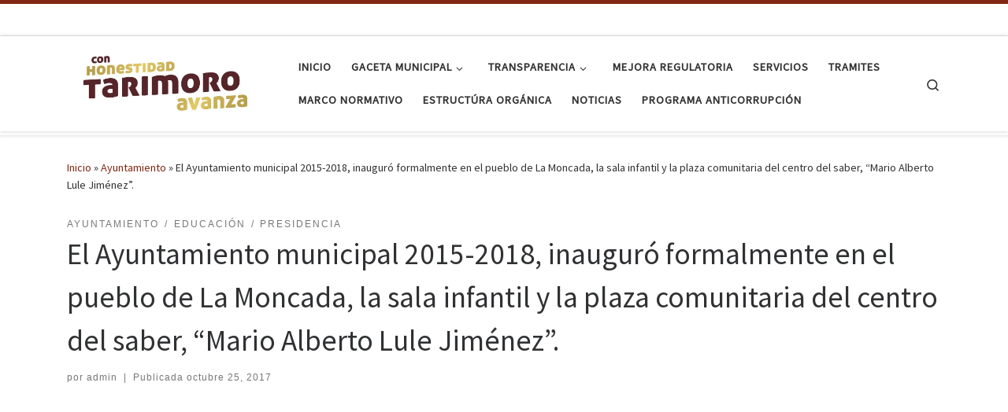

--- FILE ---
content_type: text/html; charset=UTF-8
request_url: https://www.tarimoro.gob.mx/el-ayuntamiento-municipal-2015-2018-inauguro-formalmente-en-el-pueblo-de-la-moncada-la-sala-infantil-y-la-plaza-comunitaria-del-centro-del-saber-mario-alberto-lule-jimenez/
body_size: 82687
content:
<!DOCTYPE html>
<!--[if IE 7]>
<html class="ie ie7" lang="es">
<![endif]-->
<!--[if IE 8]>
<html class="ie ie8" lang="es">
<![endif]-->
<!--[if !(IE 7) | !(IE 8)  ]><!-->
<html lang="es" class="no-js">
<!--<![endif]-->
  <head>
  <meta charset="UTF-8" />
  <meta http-equiv="X-UA-Compatible" content="IE=EDGE" />
  <meta name="viewport" content="width=device-width, initial-scale=1.0" />
  <link rel="profile"  href="https://gmpg.org/xfn/11" />
  <link rel="pingback" href="https://www.tarimoro.gob.mx/xmlrpc.php" />
<script>(function(html){html.className = html.className.replace(/\bno-js\b/,'js')})(document.documentElement);</script>
<title>El Ayuntamiento municipal 2015-2018, inauguró formalmente en el pueblo de La Moncada, la sala infantil y la plaza comunitaria del centro del saber, “Mario Alberto Lule Jiménez”.</title>
<meta name='robots' content='max-image-preview:large' />
	<style>img:is([sizes="auto" i], [sizes^="auto," i]) { contain-intrinsic-size: 3000px 1500px }</style>
	<link rel="alternate" type="application/rss+xml" title=" &raquo; Feed" href="https://www.tarimoro.gob.mx/feed/" />
<link rel="alternate" type="application/rss+xml" title=" &raquo; Feed de los comentarios" href="https://www.tarimoro.gob.mx/comments/feed/" />
<link rel="alternate" type="application/rss+xml" title=" &raquo; Comentario El Ayuntamiento municipal 2015-2018, inauguró formalmente en el pueblo de La Moncada, la sala infantil y la plaza comunitaria del centro del saber, “Mario Alberto Lule Jiménez”. del feed" href="https://www.tarimoro.gob.mx/el-ayuntamiento-municipal-2015-2018-inauguro-formalmente-en-el-pueblo-de-la-moncada-la-sala-infantil-y-la-plaza-comunitaria-del-centro-del-saber-mario-alberto-lule-jimenez/feed/" />
<script>
window._wpemojiSettings = {"baseUrl":"https:\/\/s.w.org\/images\/core\/emoji\/16.0.1\/72x72\/","ext":".png","svgUrl":"https:\/\/s.w.org\/images\/core\/emoji\/16.0.1\/svg\/","svgExt":".svg","source":{"wpemoji":"https:\/\/www.tarimoro.gob.mx\/wp-includes\/js\/wp-emoji.js?ver=6.8.3","twemoji":"https:\/\/www.tarimoro.gob.mx\/wp-includes\/js\/twemoji.js?ver=6.8.3"}};
/**
 * @output wp-includes/js/wp-emoji-loader.js
 */

/**
 * Emoji Settings as exported in PHP via _print_emoji_detection_script().
 * @typedef WPEmojiSettings
 * @type {object}
 * @property {?object} source
 * @property {?string} source.concatemoji
 * @property {?string} source.twemoji
 * @property {?string} source.wpemoji
 * @property {?boolean} DOMReady
 * @property {?Function} readyCallback
 */

/**
 * Support tests.
 * @typedef SupportTests
 * @type {object}
 * @property {?boolean} flag
 * @property {?boolean} emoji
 */

/**
 * IIFE to detect emoji support and load Twemoji if needed.
 *
 * @param {Window} window
 * @param {Document} document
 * @param {WPEmojiSettings} settings
 */
( function wpEmojiLoader( window, document, settings ) {
	if ( typeof Promise === 'undefined' ) {
		return;
	}

	var sessionStorageKey = 'wpEmojiSettingsSupports';
	var tests = [ 'flag', 'emoji' ];

	/**
	 * Checks whether the browser supports offloading to a Worker.
	 *
	 * @since 6.3.0
	 *
	 * @private
	 *
	 * @returns {boolean}
	 */
	function supportsWorkerOffloading() {
		return (
			typeof Worker !== 'undefined' &&
			typeof OffscreenCanvas !== 'undefined' &&
			typeof URL !== 'undefined' &&
			URL.createObjectURL &&
			typeof Blob !== 'undefined'
		);
	}

	/**
	 * @typedef SessionSupportTests
	 * @type {object}
	 * @property {number} timestamp
	 * @property {SupportTests} supportTests
	 */

	/**
	 * Get support tests from session.
	 *
	 * @since 6.3.0
	 *
	 * @private
	 *
	 * @returns {?SupportTests} Support tests, or null if not set or older than 1 week.
	 */
	function getSessionSupportTests() {
		try {
			/** @type {SessionSupportTests} */
			var item = JSON.parse(
				sessionStorage.getItem( sessionStorageKey )
			);
			if (
				typeof item === 'object' &&
				typeof item.timestamp === 'number' &&
				new Date().valueOf() < item.timestamp + 604800 && // Note: Number is a week in seconds.
				typeof item.supportTests === 'object'
			) {
				return item.supportTests;
			}
		} catch ( e ) {}
		return null;
	}

	/**
	 * Persist the supports in session storage.
	 *
	 * @since 6.3.0
	 *
	 * @private
	 *
	 * @param {SupportTests} supportTests Support tests.
	 */
	function setSessionSupportTests( supportTests ) {
		try {
			/** @type {SessionSupportTests} */
			var item = {
				supportTests: supportTests,
				timestamp: new Date().valueOf()
			};

			sessionStorage.setItem(
				sessionStorageKey,
				JSON.stringify( item )
			);
		} catch ( e ) {}
	}

	/**
	 * Checks if two sets of Emoji characters render the same visually.
	 *
	 * This is used to determine if the browser is rendering an emoji with multiple data points
	 * correctly. set1 is the emoji in the correct form, using a zero-width joiner. set2 is the emoji
	 * in the incorrect form, using a zero-width space. If the two sets render the same, then the browser
	 * does not support the emoji correctly.
	 *
	 * This function may be serialized to run in a Worker. Therefore, it cannot refer to variables from the containing
	 * scope. Everything must be passed by parameters.
	 *
	 * @since 4.9.0
	 *
	 * @private
	 *
	 * @param {CanvasRenderingContext2D} context 2D Context.
	 * @param {string} set1 Set of Emoji to test.
	 * @param {string} set2 Set of Emoji to test.
	 *
	 * @return {boolean} True if the two sets render the same.
	 */
	function emojiSetsRenderIdentically( context, set1, set2 ) {
		// Cleanup from previous test.
		context.clearRect( 0, 0, context.canvas.width, context.canvas.height );
		context.fillText( set1, 0, 0 );
		var rendered1 = new Uint32Array(
			context.getImageData(
				0,
				0,
				context.canvas.width,
				context.canvas.height
			).data
		);

		// Cleanup from previous test.
		context.clearRect( 0, 0, context.canvas.width, context.canvas.height );
		context.fillText( set2, 0, 0 );
		var rendered2 = new Uint32Array(
			context.getImageData(
				0,
				0,
				context.canvas.width,
				context.canvas.height
			).data
		);

		return rendered1.every( function ( rendered2Data, index ) {
			return rendered2Data === rendered2[ index ];
		} );
	}

	/**
	 * Checks if the center point of a single emoji is empty.
	 *
	 * This is used to determine if the browser is rendering an emoji with a single data point
	 * correctly. The center point of an incorrectly rendered emoji will be empty. A correctly
	 * rendered emoji will have a non-zero value at the center point.
	 *
	 * This function may be serialized to run in a Worker. Therefore, it cannot refer to variables from the containing
	 * scope. Everything must be passed by parameters.
	 *
	 * @since 6.8.2
	 *
	 * @private
	 *
	 * @param {CanvasRenderingContext2D} context 2D Context.
	 * @param {string} emoji Emoji to test.
	 *
	 * @return {boolean} True if the center point is empty.
	 */
	function emojiRendersEmptyCenterPoint( context, emoji ) {
		// Cleanup from previous test.
		context.clearRect( 0, 0, context.canvas.width, context.canvas.height );
		context.fillText( emoji, 0, 0 );

		// Test if the center point (16, 16) is empty (0,0,0,0).
		var centerPoint = context.getImageData(16, 16, 1, 1);
		for ( var i = 0; i < centerPoint.data.length; i++ ) {
			if ( centerPoint.data[ i ] !== 0 ) {
				// Stop checking the moment it's known not to be empty.
				return false;
			}
		}

		return true;
	}

	/**
	 * Determines if the browser properly renders Emoji that Twemoji can supplement.
	 *
	 * This function may be serialized to run in a Worker. Therefore, it cannot refer to variables from the containing
	 * scope. Everything must be passed by parameters.
	 *
	 * @since 4.2.0
	 *
	 * @private
	 *
	 * @param {CanvasRenderingContext2D} context 2D Context.
	 * @param {string} type Whether to test for support of "flag" or "emoji".
	 * @param {Function} emojiSetsRenderIdentically Reference to emojiSetsRenderIdentically function, needed due to minification.
	 * @param {Function} emojiRendersEmptyCenterPoint Reference to emojiRendersEmptyCenterPoint function, needed due to minification.
	 *
	 * @return {boolean} True if the browser can render emoji, false if it cannot.
	 */
	function browserSupportsEmoji( context, type, emojiSetsRenderIdentically, emojiRendersEmptyCenterPoint ) {
		var isIdentical;

		switch ( type ) {
			case 'flag':
				/*
				 * Test for Transgender flag compatibility. Added in Unicode 13.
				 *
				 * To test for support, we try to render it, and compare the rendering to how it would look if
				 * the browser doesn't render it correctly (white flag emoji + transgender symbol).
				 */
				isIdentical = emojiSetsRenderIdentically(
					context,
					'\uD83C\uDFF3\uFE0F\u200D\u26A7\uFE0F', // as a zero-width joiner sequence
					'\uD83C\uDFF3\uFE0F\u200B\u26A7\uFE0F' // separated by a zero-width space
				);

				if ( isIdentical ) {
					return false;
				}

				/*
				 * Test for Sark flag compatibility. This is the least supported of the letter locale flags,
				 * so gives us an easy test for full support.
				 *
				 * To test for support, we try to render it, and compare the rendering to how it would look if
				 * the browser doesn't render it correctly ([C] + [Q]).
				 */
				isIdentical = emojiSetsRenderIdentically(
					context,
					'\uD83C\uDDE8\uD83C\uDDF6', // as the sequence of two code points
					'\uD83C\uDDE8\u200B\uD83C\uDDF6' // as the two code points separated by a zero-width space
				);

				if ( isIdentical ) {
					return false;
				}

				/*
				 * Test for English flag compatibility. England is a country in the United Kingdom, it
				 * does not have a two letter locale code but rather a five letter sub-division code.
				 *
				 * To test for support, we try to render it, and compare the rendering to how it would look if
				 * the browser doesn't render it correctly (black flag emoji + [G] + [B] + [E] + [N] + [G]).
				 */
				isIdentical = emojiSetsRenderIdentically(
					context,
					// as the flag sequence
					'\uD83C\uDFF4\uDB40\uDC67\uDB40\uDC62\uDB40\uDC65\uDB40\uDC6E\uDB40\uDC67\uDB40\uDC7F',
					// with each code point separated by a zero-width space
					'\uD83C\uDFF4\u200B\uDB40\uDC67\u200B\uDB40\uDC62\u200B\uDB40\uDC65\u200B\uDB40\uDC6E\u200B\uDB40\uDC67\u200B\uDB40\uDC7F'
				);

				return ! isIdentical;
			case 'emoji':
				/*
				 * Does Emoji 16.0 cause the browser to go splat?
				 *
				 * To test for Emoji 16.0 support, try to render a new emoji: Splatter.
				 *
				 * The splatter emoji is a single code point emoji. Testing for browser support
				 * required testing the center point of the emoji to see if it is empty.
				 *
				 * 0xD83E 0xDEDF (\uD83E\uDEDF) == 🫟 Splatter.
				 *
				 * When updating this test, please ensure that the emoji is either a single code point
				 * or switch to using the emojiSetsRenderIdentically function and testing with a zero-width
				 * joiner vs a zero-width space.
				 */
				var notSupported = emojiRendersEmptyCenterPoint( context, '\uD83E\uDEDF' );
				return ! notSupported;
		}

		return false;
	}

	/**
	 * Checks emoji support tests.
	 *
	 * This function may be serialized to run in a Worker. Therefore, it cannot refer to variables from the containing
	 * scope. Everything must be passed by parameters.
	 *
	 * @since 6.3.0
	 *
	 * @private
	 *
	 * @param {string[]} tests Tests.
	 * @param {Function} browserSupportsEmoji Reference to browserSupportsEmoji function, needed due to minification.
	 * @param {Function} emojiSetsRenderIdentically Reference to emojiSetsRenderIdentically function, needed due to minification.
	 * @param {Function} emojiRendersEmptyCenterPoint Reference to emojiRendersEmptyCenterPoint function, needed due to minification.
	 *
	 * @return {SupportTests} Support tests.
	 */
	function testEmojiSupports( tests, browserSupportsEmoji, emojiSetsRenderIdentically, emojiRendersEmptyCenterPoint ) {
		var canvas;
		if (
			typeof WorkerGlobalScope !== 'undefined' &&
			self instanceof WorkerGlobalScope
		) {
			canvas = new OffscreenCanvas( 300, 150 ); // Dimensions are default for HTMLCanvasElement.
		} else {
			canvas = document.createElement( 'canvas' );
		}

		var context = canvas.getContext( '2d', { willReadFrequently: true } );

		/*
		 * Chrome on OS X added native emoji rendering in M41. Unfortunately,
		 * it doesn't work when the font is bolder than 500 weight. So, we
		 * check for bold rendering support to avoid invisible emoji in Chrome.
		 */
		context.textBaseline = 'top';
		context.font = '600 32px Arial';

		var supports = {};
		tests.forEach( function ( test ) {
			supports[ test ] = browserSupportsEmoji( context, test, emojiSetsRenderIdentically, emojiRendersEmptyCenterPoint );
		} );
		return supports;
	}

	/**
	 * Adds a script to the head of the document.
	 *
	 * @ignore
	 *
	 * @since 4.2.0
	 *
	 * @param {string} src The url where the script is located.
	 *
	 * @return {void}
	 */
	function addScript( src ) {
		var script = document.createElement( 'script' );
		script.src = src;
		script.defer = true;
		document.head.appendChild( script );
	}

	settings.supports = {
		everything: true,
		everythingExceptFlag: true
	};

	// Create a promise for DOMContentLoaded since the worker logic may finish after the event has fired.
	var domReadyPromise = new Promise( function ( resolve ) {
		document.addEventListener( 'DOMContentLoaded', resolve, {
			once: true
		} );
	} );

	// Obtain the emoji support from the browser, asynchronously when possible.
	new Promise( function ( resolve ) {
		var supportTests = getSessionSupportTests();
		if ( supportTests ) {
			resolve( supportTests );
			return;
		}

		if ( supportsWorkerOffloading() ) {
			try {
				// Note that the functions are being passed as arguments due to minification.
				var workerScript =
					'postMessage(' +
					testEmojiSupports.toString() +
					'(' +
					[
						JSON.stringify( tests ),
						browserSupportsEmoji.toString(),
						emojiSetsRenderIdentically.toString(),
						emojiRendersEmptyCenterPoint.toString()
					].join( ',' ) +
					'));';
				var blob = new Blob( [ workerScript ], {
					type: 'text/javascript'
				} );
				var worker = new Worker( URL.createObjectURL( blob ), { name: 'wpTestEmojiSupports' } );
				worker.onmessage = function ( event ) {
					supportTests = event.data;
					setSessionSupportTests( supportTests );
					worker.terminate();
					resolve( supportTests );
				};
				return;
			} catch ( e ) {}
		}

		supportTests = testEmojiSupports( tests, browserSupportsEmoji, emojiSetsRenderIdentically, emojiRendersEmptyCenterPoint );
		setSessionSupportTests( supportTests );
		resolve( supportTests );
	} )
		// Once the browser emoji support has been obtained from the session, finalize the settings.
		.then( function ( supportTests ) {
			/*
			 * Tests the browser support for flag emojis and other emojis, and adjusts the
			 * support settings accordingly.
			 */
			for ( var test in supportTests ) {
				settings.supports[ test ] = supportTests[ test ];

				settings.supports.everything =
					settings.supports.everything && settings.supports[ test ];

				if ( 'flag' !== test ) {
					settings.supports.everythingExceptFlag =
						settings.supports.everythingExceptFlag &&
						settings.supports[ test ];
				}
			}

			settings.supports.everythingExceptFlag =
				settings.supports.everythingExceptFlag &&
				! settings.supports.flag;

			// Sets DOMReady to false and assigns a ready function to settings.
			settings.DOMReady = false;
			settings.readyCallback = function () {
				settings.DOMReady = true;
			};
		} )
		.then( function () {
			return domReadyPromise;
		} )
		.then( function () {
			// When the browser can not render everything we need to load a polyfill.
			if ( ! settings.supports.everything ) {
				settings.readyCallback();

				var src = settings.source || {};

				if ( src.concatemoji ) {
					addScript( src.concatemoji );
				} else if ( src.wpemoji && src.twemoji ) {
					addScript( src.twemoji );
					addScript( src.wpemoji );
				}
			}
		} );
} )( window, document, window._wpemojiSettings );
</script>
<style id='wp-emoji-styles-inline-css'>

	img.wp-smiley, img.emoji {
		display: inline !important;
		border: none !important;
		box-shadow: none !important;
		height: 1em !important;
		width: 1em !important;
		margin: 0 0.07em !important;
		vertical-align: -0.1em !important;
		background: none !important;
		padding: 0 !important;
	}
</style>
<link rel='stylesheet' id='wp-block-library-css' href='https://www.tarimoro.gob.mx/wp-includes/css/dist/block-library/style.css?ver=6.8.3' media='all' />
<style id='classic-theme-styles-inline-css'>
/**
 * These rules are needed for backwards compatibility.
 * They should match the button element rules in the base theme.json file.
 */
.wp-block-button__link {
	color: #ffffff;
	background-color: #32373c;
	border-radius: 9999px; /* 100% causes an oval, but any explicit but really high value retains the pill shape. */

	/* This needs a low specificity so it won't override the rules from the button element if defined in theme.json. */
	box-shadow: none;
	text-decoration: none;

	/* The extra 2px are added to size solids the same as the outline versions.*/
	padding: calc(0.667em + 2px) calc(1.333em + 2px);

	font-size: 1.125em;
}

.wp-block-file__button {
	background: #32373c;
	color: #ffffff;
	text-decoration: none;
}

</style>
<style id='global-styles-inline-css'>
:root{--wp--preset--aspect-ratio--square: 1;--wp--preset--aspect-ratio--4-3: 4/3;--wp--preset--aspect-ratio--3-4: 3/4;--wp--preset--aspect-ratio--3-2: 3/2;--wp--preset--aspect-ratio--2-3: 2/3;--wp--preset--aspect-ratio--16-9: 16/9;--wp--preset--aspect-ratio--9-16: 9/16;--wp--preset--color--black: #000000;--wp--preset--color--cyan-bluish-gray: #abb8c3;--wp--preset--color--white: #ffffff;--wp--preset--color--pale-pink: #f78da7;--wp--preset--color--vivid-red: #cf2e2e;--wp--preset--color--luminous-vivid-orange: #ff6900;--wp--preset--color--luminous-vivid-amber: #fcb900;--wp--preset--color--light-green-cyan: #7bdcb5;--wp--preset--color--vivid-green-cyan: #00d084;--wp--preset--color--pale-cyan-blue: #8ed1fc;--wp--preset--color--vivid-cyan-blue: #0693e3;--wp--preset--color--vivid-purple: #9b51e0;--wp--preset--gradient--vivid-cyan-blue-to-vivid-purple: linear-gradient(135deg,rgba(6,147,227,1) 0%,rgb(155,81,224) 100%);--wp--preset--gradient--light-green-cyan-to-vivid-green-cyan: linear-gradient(135deg,rgb(122,220,180) 0%,rgb(0,208,130) 100%);--wp--preset--gradient--luminous-vivid-amber-to-luminous-vivid-orange: linear-gradient(135deg,rgba(252,185,0,1) 0%,rgba(255,105,0,1) 100%);--wp--preset--gradient--luminous-vivid-orange-to-vivid-red: linear-gradient(135deg,rgba(255,105,0,1) 0%,rgb(207,46,46) 100%);--wp--preset--gradient--very-light-gray-to-cyan-bluish-gray: linear-gradient(135deg,rgb(238,238,238) 0%,rgb(169,184,195) 100%);--wp--preset--gradient--cool-to-warm-spectrum: linear-gradient(135deg,rgb(74,234,220) 0%,rgb(151,120,209) 20%,rgb(207,42,186) 40%,rgb(238,44,130) 60%,rgb(251,105,98) 80%,rgb(254,248,76) 100%);--wp--preset--gradient--blush-light-purple: linear-gradient(135deg,rgb(255,206,236) 0%,rgb(152,150,240) 100%);--wp--preset--gradient--blush-bordeaux: linear-gradient(135deg,rgb(254,205,165) 0%,rgb(254,45,45) 50%,rgb(107,0,62) 100%);--wp--preset--gradient--luminous-dusk: linear-gradient(135deg,rgb(255,203,112) 0%,rgb(199,81,192) 50%,rgb(65,88,208) 100%);--wp--preset--gradient--pale-ocean: linear-gradient(135deg,rgb(255,245,203) 0%,rgb(182,227,212) 50%,rgb(51,167,181) 100%);--wp--preset--gradient--electric-grass: linear-gradient(135deg,rgb(202,248,128) 0%,rgb(113,206,126) 100%);--wp--preset--gradient--midnight: linear-gradient(135deg,rgb(2,3,129) 0%,rgb(40,116,252) 100%);--wp--preset--font-size--small: 13px;--wp--preset--font-size--medium: 20px;--wp--preset--font-size--large: 36px;--wp--preset--font-size--x-large: 42px;--wp--preset--spacing--20: 0.44rem;--wp--preset--spacing--30: 0.67rem;--wp--preset--spacing--40: 1rem;--wp--preset--spacing--50: 1.5rem;--wp--preset--spacing--60: 2.25rem;--wp--preset--spacing--70: 3.38rem;--wp--preset--spacing--80: 5.06rem;--wp--preset--shadow--natural: 6px 6px 9px rgba(0, 0, 0, 0.2);--wp--preset--shadow--deep: 12px 12px 50px rgba(0, 0, 0, 0.4);--wp--preset--shadow--sharp: 6px 6px 0px rgba(0, 0, 0, 0.2);--wp--preset--shadow--outlined: 6px 6px 0px -3px rgba(255, 255, 255, 1), 6px 6px rgba(0, 0, 0, 1);--wp--preset--shadow--crisp: 6px 6px 0px rgba(0, 0, 0, 1);}:where(.is-layout-flex){gap: 0.5em;}:where(.is-layout-grid){gap: 0.5em;}body .is-layout-flex{display: flex;}.is-layout-flex{flex-wrap: wrap;align-items: center;}.is-layout-flex > :is(*, div){margin: 0;}body .is-layout-grid{display: grid;}.is-layout-grid > :is(*, div){margin: 0;}:where(.wp-block-columns.is-layout-flex){gap: 2em;}:where(.wp-block-columns.is-layout-grid){gap: 2em;}:where(.wp-block-post-template.is-layout-flex){gap: 1.25em;}:where(.wp-block-post-template.is-layout-grid){gap: 1.25em;}.has-black-color{color: var(--wp--preset--color--black) !important;}.has-cyan-bluish-gray-color{color: var(--wp--preset--color--cyan-bluish-gray) !important;}.has-white-color{color: var(--wp--preset--color--white) !important;}.has-pale-pink-color{color: var(--wp--preset--color--pale-pink) !important;}.has-vivid-red-color{color: var(--wp--preset--color--vivid-red) !important;}.has-luminous-vivid-orange-color{color: var(--wp--preset--color--luminous-vivid-orange) !important;}.has-luminous-vivid-amber-color{color: var(--wp--preset--color--luminous-vivid-amber) !important;}.has-light-green-cyan-color{color: var(--wp--preset--color--light-green-cyan) !important;}.has-vivid-green-cyan-color{color: var(--wp--preset--color--vivid-green-cyan) !important;}.has-pale-cyan-blue-color{color: var(--wp--preset--color--pale-cyan-blue) !important;}.has-vivid-cyan-blue-color{color: var(--wp--preset--color--vivid-cyan-blue) !important;}.has-vivid-purple-color{color: var(--wp--preset--color--vivid-purple) !important;}.has-black-background-color{background-color: var(--wp--preset--color--black) !important;}.has-cyan-bluish-gray-background-color{background-color: var(--wp--preset--color--cyan-bluish-gray) !important;}.has-white-background-color{background-color: var(--wp--preset--color--white) !important;}.has-pale-pink-background-color{background-color: var(--wp--preset--color--pale-pink) !important;}.has-vivid-red-background-color{background-color: var(--wp--preset--color--vivid-red) !important;}.has-luminous-vivid-orange-background-color{background-color: var(--wp--preset--color--luminous-vivid-orange) !important;}.has-luminous-vivid-amber-background-color{background-color: var(--wp--preset--color--luminous-vivid-amber) !important;}.has-light-green-cyan-background-color{background-color: var(--wp--preset--color--light-green-cyan) !important;}.has-vivid-green-cyan-background-color{background-color: var(--wp--preset--color--vivid-green-cyan) !important;}.has-pale-cyan-blue-background-color{background-color: var(--wp--preset--color--pale-cyan-blue) !important;}.has-vivid-cyan-blue-background-color{background-color: var(--wp--preset--color--vivid-cyan-blue) !important;}.has-vivid-purple-background-color{background-color: var(--wp--preset--color--vivid-purple) !important;}.has-black-border-color{border-color: var(--wp--preset--color--black) !important;}.has-cyan-bluish-gray-border-color{border-color: var(--wp--preset--color--cyan-bluish-gray) !important;}.has-white-border-color{border-color: var(--wp--preset--color--white) !important;}.has-pale-pink-border-color{border-color: var(--wp--preset--color--pale-pink) !important;}.has-vivid-red-border-color{border-color: var(--wp--preset--color--vivid-red) !important;}.has-luminous-vivid-orange-border-color{border-color: var(--wp--preset--color--luminous-vivid-orange) !important;}.has-luminous-vivid-amber-border-color{border-color: var(--wp--preset--color--luminous-vivid-amber) !important;}.has-light-green-cyan-border-color{border-color: var(--wp--preset--color--light-green-cyan) !important;}.has-vivid-green-cyan-border-color{border-color: var(--wp--preset--color--vivid-green-cyan) !important;}.has-pale-cyan-blue-border-color{border-color: var(--wp--preset--color--pale-cyan-blue) !important;}.has-vivid-cyan-blue-border-color{border-color: var(--wp--preset--color--vivid-cyan-blue) !important;}.has-vivid-purple-border-color{border-color: var(--wp--preset--color--vivid-purple) !important;}.has-vivid-cyan-blue-to-vivid-purple-gradient-background{background: var(--wp--preset--gradient--vivid-cyan-blue-to-vivid-purple) !important;}.has-light-green-cyan-to-vivid-green-cyan-gradient-background{background: var(--wp--preset--gradient--light-green-cyan-to-vivid-green-cyan) !important;}.has-luminous-vivid-amber-to-luminous-vivid-orange-gradient-background{background: var(--wp--preset--gradient--luminous-vivid-amber-to-luminous-vivid-orange) !important;}.has-luminous-vivid-orange-to-vivid-red-gradient-background{background: var(--wp--preset--gradient--luminous-vivid-orange-to-vivid-red) !important;}.has-very-light-gray-to-cyan-bluish-gray-gradient-background{background: var(--wp--preset--gradient--very-light-gray-to-cyan-bluish-gray) !important;}.has-cool-to-warm-spectrum-gradient-background{background: var(--wp--preset--gradient--cool-to-warm-spectrum) !important;}.has-blush-light-purple-gradient-background{background: var(--wp--preset--gradient--blush-light-purple) !important;}.has-blush-bordeaux-gradient-background{background: var(--wp--preset--gradient--blush-bordeaux) !important;}.has-luminous-dusk-gradient-background{background: var(--wp--preset--gradient--luminous-dusk) !important;}.has-pale-ocean-gradient-background{background: var(--wp--preset--gradient--pale-ocean) !important;}.has-electric-grass-gradient-background{background: var(--wp--preset--gradient--electric-grass) !important;}.has-midnight-gradient-background{background: var(--wp--preset--gradient--midnight) !important;}.has-small-font-size{font-size: var(--wp--preset--font-size--small) !important;}.has-medium-font-size{font-size: var(--wp--preset--font-size--medium) !important;}.has-large-font-size{font-size: var(--wp--preset--font-size--large) !important;}.has-x-large-font-size{font-size: var(--wp--preset--font-size--x-large) !important;}
:where(.wp-block-post-template.is-layout-flex){gap: 1.25em;}:where(.wp-block-post-template.is-layout-grid){gap: 1.25em;}
:where(.wp-block-columns.is-layout-flex){gap: 2em;}:where(.wp-block-columns.is-layout-grid){gap: 2em;}
:root :where(.wp-block-pullquote){font-size: 1.5em;line-height: 1.6;}
</style>
<link rel='stylesheet' id='customizr-main-css' href='https://www.tarimoro.gob.mx/wp-content/themes/customizr/assets/front/css/style.min.css?ver=4.4.24' media='all' />
<style id='customizr-main-inline-css'>
::-moz-selection{background-color:#822812}::selection{background-color:#822812}a,.btn-skin:active,.btn-skin:focus,.btn-skin:hover,.btn-skin.inverted,.grid-container__classic .post-type__icon,.post-type__icon:hover .icn-format,.grid-container__classic .post-type__icon:hover .icn-format,[class*='grid-container__'] .entry-title a.czr-title:hover,input[type=checkbox]:checked::before{color:#822812}.czr-css-loader > div ,.btn-skin,.btn-skin:active,.btn-skin:focus,.btn-skin:hover,.btn-skin-h-dark,.btn-skin-h-dark.inverted:active,.btn-skin-h-dark.inverted:focus,.btn-skin-h-dark.inverted:hover{border-color:#822812}.tc-header.border-top{border-top-color:#822812}[class*='grid-container__'] .entry-title a:hover::after,.grid-container__classic .post-type__icon,.btn-skin,.btn-skin.inverted:active,.btn-skin.inverted:focus,.btn-skin.inverted:hover,.btn-skin-h-dark,.btn-skin-h-dark.inverted:active,.btn-skin-h-dark.inverted:focus,.btn-skin-h-dark.inverted:hover,.sidebar .widget-title::after,input[type=radio]:checked::before{background-color:#822812}.btn-skin-light:active,.btn-skin-light:focus,.btn-skin-light:hover,.btn-skin-light.inverted{color:#c53d1b}input:not([type='submit']):not([type='button']):not([type='number']):not([type='checkbox']):not([type='radio']):focus,textarea:focus,.btn-skin-light,.btn-skin-light.inverted,.btn-skin-light:active,.btn-skin-light:focus,.btn-skin-light:hover,.btn-skin-light.inverted:active,.btn-skin-light.inverted:focus,.btn-skin-light.inverted:hover{border-color:#c53d1b}.btn-skin-light,.btn-skin-light.inverted:active,.btn-skin-light.inverted:focus,.btn-skin-light.inverted:hover{background-color:#c53d1b}.btn-skin-lightest:active,.btn-skin-lightest:focus,.btn-skin-lightest:hover,.btn-skin-lightest.inverted{color:#dc441e}.btn-skin-lightest,.btn-skin-lightest.inverted,.btn-skin-lightest:active,.btn-skin-lightest:focus,.btn-skin-lightest:hover,.btn-skin-lightest.inverted:active,.btn-skin-lightest.inverted:focus,.btn-skin-lightest.inverted:hover{border-color:#dc441e}.btn-skin-lightest,.btn-skin-lightest.inverted:active,.btn-skin-lightest.inverted:focus,.btn-skin-lightest.inverted:hover{background-color:#dc441e}.pagination,a:hover,a:focus,a:active,.btn-skin-dark:active,.btn-skin-dark:focus,.btn-skin-dark:hover,.btn-skin-dark.inverted,.btn-skin-dark-oh:active,.btn-skin-dark-oh:focus,.btn-skin-dark-oh:hover,.post-info a:not(.btn):hover,.grid-container__classic .post-type__icon .icn-format,[class*='grid-container__'] .hover .entry-title a,.widget-area a:not(.btn):hover,a.czr-format-link:hover,.format-link.hover a.czr-format-link,button[type=submit]:hover,button[type=submit]:active,button[type=submit]:focus,input[type=submit]:hover,input[type=submit]:active,input[type=submit]:focus,.tabs .nav-link:hover,.tabs .nav-link.active,.tabs .nav-link.active:hover,.tabs .nav-link.active:focus{color:#4c170b}.grid-container__classic.tc-grid-border .grid__item,.btn-skin-dark,.btn-skin-dark.inverted,button[type=submit],input[type=submit],.btn-skin-dark:active,.btn-skin-dark:focus,.btn-skin-dark:hover,.btn-skin-dark.inverted:active,.btn-skin-dark.inverted:focus,.btn-skin-dark.inverted:hover,.btn-skin-h-dark:active,.btn-skin-h-dark:focus,.btn-skin-h-dark:hover,.btn-skin-h-dark.inverted,.btn-skin-h-dark.inverted,.btn-skin-h-dark.inverted,.btn-skin-dark-oh:active,.btn-skin-dark-oh:focus,.btn-skin-dark-oh:hover,.btn-skin-dark-oh.inverted:active,.btn-skin-dark-oh.inverted:focus,.btn-skin-dark-oh.inverted:hover,button[type=submit]:hover,button[type=submit]:active,button[type=submit]:focus,input[type=submit]:hover,input[type=submit]:active,input[type=submit]:focus{border-color:#4c170b}.btn-skin-dark,.btn-skin-dark.inverted:active,.btn-skin-dark.inverted:focus,.btn-skin-dark.inverted:hover,.btn-skin-h-dark:active,.btn-skin-h-dark:focus,.btn-skin-h-dark:hover,.btn-skin-h-dark.inverted,.btn-skin-h-dark.inverted,.btn-skin-h-dark.inverted,.btn-skin-dark-oh.inverted:active,.btn-skin-dark-oh.inverted:focus,.btn-skin-dark-oh.inverted:hover,.grid-container__classic .post-type__icon:hover,button[type=submit],input[type=submit],.czr-link-hover-underline .widgets-list-layout-links a:not(.btn)::before,.czr-link-hover-underline .widget_archive a:not(.btn)::before,.czr-link-hover-underline .widget_nav_menu a:not(.btn)::before,.czr-link-hover-underline .widget_rss ul a:not(.btn)::before,.czr-link-hover-underline .widget_recent_entries a:not(.btn)::before,.czr-link-hover-underline .widget_categories a:not(.btn)::before,.czr-link-hover-underline .widget_meta a:not(.btn)::before,.czr-link-hover-underline .widget_recent_comments a:not(.btn)::before,.czr-link-hover-underline .widget_pages a:not(.btn)::before,.czr-link-hover-underline .widget_calendar a:not(.btn)::before,[class*='grid-container__'] .hover .entry-title a::after,a.czr-format-link::before,.comment-author a::before,.comment-link::before,.tabs .nav-link.active::before{background-color:#4c170b}.btn-skin-dark-shaded:active,.btn-skin-dark-shaded:focus,.btn-skin-dark-shaded:hover,.btn-skin-dark-shaded.inverted{background-color:rgba(76,23,11,0.2)}.btn-skin-dark-shaded,.btn-skin-dark-shaded.inverted:active,.btn-skin-dark-shaded.inverted:focus,.btn-skin-dark-shaded.inverted:hover{background-color:rgba(76,23,11,0.8)}
.tc-header.border-top { border-top-width: 5px; border-top-style: solid }
#czr-push-footer { display: none; visibility: hidden; }
        .czr-sticky-footer #czr-push-footer.sticky-footer-enabled { display: block; }
        
</style>
<script src="https://www.tarimoro.gob.mx/wp-includes/js/jquery/jquery.js?ver=3.7.1" id="jquery-core-js"></script>
<script src="https://www.tarimoro.gob.mx/wp-includes/js/jquery/jquery-migrate.js?ver=3.4.1" id="jquery-migrate-js"></script>
<script src="https://www.tarimoro.gob.mx/wp-content/themes/customizr/assets/front/js/libs/modernizr.min.js?ver=4.4.24" id="modernizr-js"></script>
<script src="https://www.tarimoro.gob.mx/wp-includes/js/underscore.min.js?ver=1.13.7" id="underscore-js"></script>
<script id="tc-scripts-js-extra">
var CZRParams = {"assetsPath":"https:\/\/www.tarimoro.gob.mx\/wp-content\/themes\/customizr\/assets\/front\/","mainScriptUrl":"https:\/\/www.tarimoro.gob.mx\/wp-content\/themes\/customizr\/assets\/front\/js\/tc-scripts.min.js?4.4.24","deferFontAwesome":"1","fontAwesomeUrl":"https:\/\/www.tarimoro.gob.mx\/wp-content\/themes\/customizr\/assets\/shared\/fonts\/fa\/css\/fontawesome-all.min.css?4.4.24","_disabled":[],"centerSliderImg":"1","isLightBoxEnabled":"1","SmoothScroll":{"Enabled":true,"Options":{"touchpadSupport":false}},"isAnchorScrollEnabled":"","anchorSmoothScrollExclude":{"simple":["[class*=edd]",".carousel-control","[data-toggle=\"modal\"]","[data-toggle=\"dropdown\"]","[data-toggle=\"czr-dropdown\"]","[data-toggle=\"tooltip\"]","[data-toggle=\"popover\"]","[data-toggle=\"collapse\"]","[data-toggle=\"czr-collapse\"]","[data-toggle=\"tab\"]","[data-toggle=\"pill\"]","[data-toggle=\"czr-pill\"]","[class*=upme]","[class*=um-]"],"deep":{"classes":[],"ids":[]}},"timerOnScrollAllBrowsers":"1","centerAllImg":"1","HasComments":"","LoadModernizr":"1","stickyHeader":"","extLinksStyle":"","extLinksTargetExt":"","extLinksSkipSelectors":{"classes":["btn","button"],"ids":[]},"dropcapEnabled":"","dropcapWhere":{"post":"","page":""},"dropcapMinWords":"","dropcapSkipSelectors":{"tags":["IMG","IFRAME","H1","H2","H3","H4","H5","H6","BLOCKQUOTE","UL","OL"],"classes":["btn"],"id":[]},"imgSmartLoadEnabled":"","imgSmartLoadOpts":{"parentSelectors":["[class*=grid-container], .article-container",".__before_main_wrapper",".widget-front",".post-related-articles",".tc-singular-thumbnail-wrapper",".sek-module-inner"],"opts":{"excludeImg":[".tc-holder-img"]}},"imgSmartLoadsForSliders":"1","pluginCompats":[],"isWPMobile":"","menuStickyUserSettings":{"desktop":"stick_up","mobile":"stick_up"},"adminAjaxUrl":"https:\/\/www.tarimoro.gob.mx\/wp-admin\/admin-ajax.php","ajaxUrl":"https:\/\/www.tarimoro.gob.mx\/?czrajax=1","frontNonce":{"id":"CZRFrontNonce","handle":"3ef3112a5f"},"isDevMode":"","isModernStyle":"1","i18n":{"Permanently dismiss":"Descartar permanentemente"},"frontNotifications":{"welcome":{"enabled":false,"content":"","dismissAction":"dismiss_welcome_note_front"}},"preloadGfonts":"1","googleFonts":"Source+Sans+Pro","version":"4.4.24"};
</script>
<script src="https://www.tarimoro.gob.mx/wp-content/themes/customizr/assets/front/js/tc-scripts.min.js?ver=4.4.24" id="tc-scripts-js" defer></script>
<link rel="https://api.w.org/" href="https://www.tarimoro.gob.mx/wp-json/" /><link rel="alternate" title="JSON" type="application/json" href="https://www.tarimoro.gob.mx/wp-json/wp/v2/posts/1141" /><link rel="EditURI" type="application/rsd+xml" title="RSD" href="https://www.tarimoro.gob.mx/xmlrpc.php?rsd" />
<meta name="generator" content="WordPress 6.8.3" />
<link rel="canonical" href="https://www.tarimoro.gob.mx/el-ayuntamiento-municipal-2015-2018-inauguro-formalmente-en-el-pueblo-de-la-moncada-la-sala-infantil-y-la-plaza-comunitaria-del-centro-del-saber-mario-alberto-lule-jimenez/" />
<link rel='shortlink' href='https://www.tarimoro.gob.mx/?p=1141' />
<link rel="alternate" title="oEmbed (JSON)" type="application/json+oembed" href="https://www.tarimoro.gob.mx/wp-json/oembed/1.0/embed?url=https%3A%2F%2Fwww.tarimoro.gob.mx%2Fel-ayuntamiento-municipal-2015-2018-inauguro-formalmente-en-el-pueblo-de-la-moncada-la-sala-infantil-y-la-plaza-comunitaria-del-centro-del-saber-mario-alberto-lule-jimenez%2F" />
<link rel="alternate" title="oEmbed (XML)" type="text/xml+oembed" href="https://www.tarimoro.gob.mx/wp-json/oembed/1.0/embed?url=https%3A%2F%2Fwww.tarimoro.gob.mx%2Fel-ayuntamiento-municipal-2015-2018-inauguro-formalmente-en-el-pueblo-de-la-moncada-la-sala-infantil-y-la-plaza-comunitaria-del-centro-del-saber-mario-alberto-lule-jimenez%2F&#038;format=xml" />
              <link rel="preload" as="font" type="font/woff2" href="https://www.tarimoro.gob.mx/wp-content/themes/customizr/assets/shared/fonts/customizr/customizr.woff2?128396981" crossorigin="anonymous"/>
            <meta name="generator" content="Elementor 3.30.3; features: additional_custom_breakpoints; settings: css_print_method-external, google_font-enabled, font_display-auto">
			<style>
				.e-con.e-parent:nth-of-type(n+4):not(.e-lazyloaded):not(.e-no-lazyload),
				.e-con.e-parent:nth-of-type(n+4):not(.e-lazyloaded):not(.e-no-lazyload) * {
					background-image: none !important;
				}
				@media screen and (max-height: 1024px) {
					.e-con.e-parent:nth-of-type(n+3):not(.e-lazyloaded):not(.e-no-lazyload),
					.e-con.e-parent:nth-of-type(n+3):not(.e-lazyloaded):not(.e-no-lazyload) * {
						background-image: none !important;
					}
				}
				@media screen and (max-height: 640px) {
					.e-con.e-parent:nth-of-type(n+2):not(.e-lazyloaded):not(.e-no-lazyload),
					.e-con.e-parent:nth-of-type(n+2):not(.e-lazyloaded):not(.e-no-lazyload) * {
						background-image: none !important;
					}
				}
			</style>
			<link rel="icon" href="https://www.tarimoro.gob.mx/wp-content/uploads/2024/10/cropped-logo22427-32x32.jpg" sizes="32x32" />
<link rel="icon" href="https://www.tarimoro.gob.mx/wp-content/uploads/2024/10/cropped-logo22427-192x192.jpg" sizes="192x192" />
<link rel="apple-touch-icon" href="https://www.tarimoro.gob.mx/wp-content/uploads/2024/10/cropped-logo22427-180x180.jpg" />
<meta name="msapplication-TileImage" content="https://www.tarimoro.gob.mx/wp-content/uploads/2024/10/cropped-logo22427-270x270.jpg" />
</head>

  <body class="wp-singular post-template-default single single-post postid-1141 single-format-standard wp-custom-logo wp-embed-responsive wp-theme-customizr czr-link-hover-underline header-skin-light footer-skin-dark czr-no-sidebar tc-center-images czr-full-layout customizr-4-4-24 czr-sticky-footer elementor-default elementor-kit-4483">
          <a class="screen-reader-text skip-link" href="#content">Saltar al contenido</a>
    
    
    <div id="tc-page-wrap" class="">

      <header class="tpnav-header__header tc-header sl-logo_left sticky-brand-shrink-on sticky-transparent border-top czr-submenu-fade czr-submenu-move czr-highlight-contextual-menu-items" >
    <div class="topbar-navbar__wrapper " >
  <div class="container">
        <div class="row flex-row flex-lg-nowrap justify-content-start justify-content-lg-end align-items-center topbar-navbar__row">
                                <div class="topbar-nav__socials social-links col col-auto ">
          <ul class="socials " >
  <li ><a rel="nofollow noopener noreferrer" class="social-icon icon-feed"  title="Suscríbete a mi feed RSS" aria-label="Suscríbete a mi feed RSS" href="https://www.tarimoro.gob.mx/feed/rss/"  target="_blank"  style="color:#ee0101"><i class="fas fa-rss"></i></a></li></ul>
        </div>
                </div>
      </div>
</div>    <div class="primary-navbar__wrapper d-none d-lg-block has-horizontal-menu has-branding-aside desktop-sticky" >
  <div class="container">
    <div class="row align-items-center flex-row primary-navbar__row">
      <div class="branding__container col col-auto" >
  <div class="branding align-items-center flex-column ">
    <div class="branding-row d-flex flex-row align-items-center align-self-start">
      <div class="navbar-brand col-auto " >
  <a class="navbar-brand-sitelogo" href="https://www.tarimoro.gob.mx/"  aria-label=" | " >
    <img fetchpriority="high" src="https://www.tarimoro.gob.mx/wp-content/uploads/2024/10/cropped-logo12427.jpg" alt="Volver a la página principal" class="" width="960" height="384" style="max-width:250px;max-height:100px" data-no-retina>  </a>
</div>
          <div class="branding-aside col-auto flex-column d-flex">
          <span class="navbar-brand col-auto " >
    <a class="navbar-brand-sitename  czr-underline" href="https://www.tarimoro.gob.mx/">
    <span></span>
  </a>
</span>
          </div>
                </div>
      </div>
</div>
      <div class="primary-nav__container justify-content-lg-around col col-lg-auto flex-lg-column" >
  <div class="primary-nav__wrapper flex-lg-row align-items-center justify-content-end">
              <nav class="primary-nav__nav col" id="primary-nav">
          <div class="nav__menu-wrapper primary-nav__menu-wrapper justify-content-end czr-open-on-hover" >
<ul id="main-menu" class="primary-nav__menu regular-nav nav__menu nav"><li id="menu-item-1578" class="menu-item menu-item-type-custom menu-item-object-custom menu-item-home menu-item-1578"><a href="https://www.tarimoro.gob.mx" class="nav__link"><span class="nav__title">Inicio</span></a></li>
<li id="menu-item-4506" class="menu-item menu-item-type-post_type menu-item-object-page menu-item-has-children czr-dropdown menu-item-4506"><a data-toggle="czr-dropdown" aria-haspopup="true" aria-expanded="false" href="https://www.tarimoro.gob.mx/gaceta-municipal/" class="nav__link"><span class="nav__title">Gaceta Municipal</span><span class="caret__dropdown-toggler"><i class="icn-down-small"></i></span></a>
<ul class="dropdown-menu czr-dropdown-menu">
	<li id="menu-item-12586" class="menu-item menu-item-type-post_type menu-item-object-page dropdown-item menu-item-12586"><a href="https://www.tarimoro.gob.mx/convocatoria-contralor/" class="nav__link"><span class="nav__title">CONVOCATORIA CONTRALOR</span></a></li>
	<li id="menu-item-11887" class="menu-item menu-item-type-post_type menu-item-object-page dropdown-item menu-item-11887"><a href="https://www.tarimoro.gob.mx/sesiones-de-ayuntamiento-tarimoro-2024-2027/" class="nav__link"><span class="nav__title">SESIONES DE AYUNTAMIENTO TARIMORO 2024-2027</span></a></li>
	<li id="menu-item-10783" class="menu-item menu-item-type-post_type menu-item-object-page dropdown-item menu-item-10783"><a href="https://www.tarimoro.gob.mx/sesiones-de-ayuntamiento-tarimoro-2021-2024/" class="nav__link"><span class="nav__title">SESIONES DE AYUNTAMIENTO TARIMORO 2021-2024</span></a></li>
	<li id="menu-item-6959" class="menu-item menu-item-type-post_type menu-item-object-page dropdown-item menu-item-6959"><a href="https://www.tarimoro.gob.mx/gaceta-municipal/sesiones-de-comisiones/" class="nav__link"><span class="nav__title">SESIONES DE COMISIONES</span></a></li>
	<li id="menu-item-5415" class="menu-item menu-item-type-post_type menu-item-object-page dropdown-item menu-item-5415"><a href="https://www.tarimoro.gob.mx/secretariado-tecnico-local/" class="nav__link"><span class="nav__title">SECRETARIADO TÉCNICO LOCAL</span></a></li>
</ul>
</li>
<li id="menu-item-5387" class="menu-item menu-item-type-post_type menu-item-object-page menu-item-has-children czr-dropdown menu-item-5387"><a data-toggle="czr-dropdown" aria-haspopup="true" aria-expanded="false" href="https://www.tarimoro.gob.mx/transparencia-2/" class="nav__link"><span class="nav__title">Transparencia</span><span class="caret__dropdown-toggler"><i class="icn-down-small"></i></span></a>
<ul class="dropdown-menu czr-dropdown-menu">
	<li id="menu-item-10837" class="menu-item menu-item-type-custom menu-item-object-custom dropdown-item menu-item-10837"><a href="https://www.tarimoro.gob.mx/cuenta-publica-e-informes-trimestrales/" class="nav__link"><span class="nav__title">Cuenta Publica e Informes Trimestrales</span></a></li>
	<li id="menu-item-10838" class="menu-item menu-item-type-custom menu-item-object-custom dropdown-item menu-item-10838"><a href="https://www.tarimoro.gob.mx/cuenta-publica-e-informes-trimestrales/dif/" class="nav__link"><span class="nav__title">Cuenta Publica e Informes Trimestrales DIF</span></a></li>
	<li id="menu-item-10839" class="menu-item menu-item-type-custom menu-item-object-custom dropdown-item menu-item-10839"><a href="https://www.tarimoro.gob.mx/sapat/" class="nav__link"><span class="nav__title">Cuenta Publica e Informes Trimestrales SAPAT</span></a></li>
	<li id="menu-item-10108" class="menu-item menu-item-type-post_type menu-item-object-page dropdown-item menu-item-10108"><a href="https://www.tarimoro.gob.mx/obligaciones-de-transparencia7/" class="nav__link"><span class="nav__title">OBLIGACIONES DE TRANSPARENCIA COMUNES</span></a></li>
	<li id="menu-item-11054" class="menu-item menu-item-type-post_type menu-item-object-page dropdown-item menu-item-11054"><a href="https://www.tarimoro.gob.mx/transparencia/informe-de-aportaciones-federales/" class="nav__link"><span class="nav__title">Informe de Aportaciones Federales</span></a></li>
</ul>
</li>
<li id="menu-item-4659" class="menu-item menu-item-type-post_type menu-item-object-page menu-item-4659"><a href="https://www.tarimoro.gob.mx/mejora-regulatoria/" class="nav__link"><span class="nav__title">Mejora Regulatoria</span></a></li>
<li id="menu-item-1580" class="menu-item menu-item-type-post_type menu-item-object-page menu-item-1580"><a href="https://www.tarimoro.gob.mx/tramites-y-servicios/servicios-2/" class="nav__link"><span class="nav__title">Servicios</span></a></li>
<li id="menu-item-1581" class="menu-item menu-item-type-post_type menu-item-object-page menu-item-1581"><a href="https://www.tarimoro.gob.mx/tramites-y-servicios/tramites/" class="nav__link"><span class="nav__title">Tramites</span></a></li>
<li id="menu-item-1582" class="menu-item menu-item-type-post_type menu-item-object-page menu-item-1582"><a href="https://www.tarimoro.gob.mx/mejora-regulatoria/marco-normativo/" class="nav__link"><span class="nav__title">Marco Normativo</span></a></li>
<li id="menu-item-4740" class="menu-item menu-item-type-post_type menu-item-object-page menu-item-4740"><a href="https://www.tarimoro.gob.mx/estructura-organica/" class="nav__link"><span class="nav__title">Estructúra Orgánica</span></a></li>
<li id="menu-item-7539" class="menu-item menu-item-type-post_type menu-item-object-page menu-item-7539"><a href="https://www.tarimoro.gob.mx/boletines/" class="nav__link"><span class="nav__title">Noticias</span></a></li>
<li id="menu-item-8425" class="menu-item menu-item-type-post_type menu-item-object-page menu-item-8425"><a href="https://www.tarimoro.gob.mx/programa-anticorrupcion/" class="nav__link"><span class="nav__title">Programa Anticorrupción</span></a></li>
</ul></div>        </nav>
    <div class="primary-nav__utils nav__utils col-auto" >
    <ul class="nav utils flex-row flex-nowrap regular-nav">
      <li class="nav__search " >
  <a href="#" class="search-toggle_btn icn-search czr-overlay-toggle_btn"  aria-expanded="false"><span class="sr-only">Search</span></a>
        <div class="czr-search-expand">
      <div class="czr-search-expand-inner"><div class="search-form__container " >
  <form action="https://www.tarimoro.gob.mx/" method="get" class="czr-form search-form">
    <div class="form-group czr-focus">
            <label for="s-696e82d2df131" id="lsearch-696e82d2df131">
        <span class="screen-reader-text">Buscar</span>
        <input id="s-696e82d2df131" class="form-control czr-search-field" name="s" type="search" value="" aria-describedby="lsearch-696e82d2df131" placeholder="Buscar &hellip;">
      </label>
      <button type="submit" class="button"><i class="icn-search"></i><span class="screen-reader-text">Buscar &hellip;</span></button>
    </div>
  </form>
</div></div>
    </div>
    </li>
    </ul>
</div>  </div>
</div>
    </div>
  </div>
</div>    <div class="mobile-navbar__wrapper d-lg-none mobile-sticky" >
    <div class="branding__container justify-content-between align-items-center container" >
  <div class="branding flex-column">
    <div class="branding-row d-flex align-self-start flex-row align-items-center">
      <div class="navbar-brand col-auto " >
  <a class="navbar-brand-sitelogo" href="https://www.tarimoro.gob.mx/"  aria-label=" | " >
    <img fetchpriority="high" src="https://www.tarimoro.gob.mx/wp-content/uploads/2024/10/cropped-logo12427.jpg" alt="Volver a la página principal" class="" width="960" height="384" style="max-width:250px;max-height:100px" data-no-retina>  </a>
</div>
            <div class="branding-aside col-auto">
              <span class="navbar-brand col-auto " >
    <a class="navbar-brand-sitename  czr-underline" href="https://www.tarimoro.gob.mx/">
    <span></span>
  </a>
</span>
            </div>
            </div>
      </div>
  <div class="mobile-utils__wrapper nav__utils regular-nav">
    <ul class="nav utils row flex-row flex-nowrap">
      <li class="nav__search " >
  <a href="#" class="search-toggle_btn icn-search czr-dropdown" data-aria-haspopup="true" aria-expanded="false"><span class="sr-only">Search</span></a>
        <div class="czr-search-expand">
      <div class="czr-search-expand-inner"><div class="search-form__container " >
  <form action="https://www.tarimoro.gob.mx/" method="get" class="czr-form search-form">
    <div class="form-group czr-focus">
            <label for="s-696e82d2df8ec" id="lsearch-696e82d2df8ec">
        <span class="screen-reader-text">Buscar</span>
        <input id="s-696e82d2df8ec" class="form-control czr-search-field" name="s" type="search" value="" aria-describedby="lsearch-696e82d2df8ec" placeholder="Buscar &hellip;">
      </label>
      <button type="submit" class="button"><i class="icn-search"></i><span class="screen-reader-text">Buscar &hellip;</span></button>
    </div>
  </form>
</div></div>
    </div>
        <ul class="dropdown-menu czr-dropdown-menu">
      <li class="header-search__container container">
  <div class="search-form__container " >
  <form action="https://www.tarimoro.gob.mx/" method="get" class="czr-form search-form">
    <div class="form-group czr-focus">
            <label for="s-696e82d2dfb43" id="lsearch-696e82d2dfb43">
        <span class="screen-reader-text">Buscar</span>
        <input id="s-696e82d2dfb43" class="form-control czr-search-field" name="s" type="search" value="" aria-describedby="lsearch-696e82d2dfb43" placeholder="Buscar &hellip;">
      </label>
      <button type="submit" class="button"><i class="icn-search"></i><span class="screen-reader-text">Buscar &hellip;</span></button>
    </div>
  </form>
</div></li>    </ul>
  </li>
<li class="hamburger-toggler__container " >
  <button class="ham-toggler-menu czr-collapsed" data-toggle="czr-collapse" data-target="#mobile-nav"><span class="ham__toggler-span-wrapper"><span class="line line-1"></span><span class="line line-2"></span><span class="line line-3"></span></span><span class="screen-reader-text">Menú</span></button>
</li>
    </ul>
  </div>
</div>
<div class="mobile-nav__container " >
   <nav class="mobile-nav__nav flex-column czr-collapse" id="mobile-nav">
      <div class="mobile-nav__inner container">
      <div class="nav__menu-wrapper mobile-nav__menu-wrapper czr-open-on-click" >
<ul id="mobile-nav-menu" class="mobile-nav__menu vertical-nav nav__menu flex-column nav"><li class="menu-item menu-item-type-custom menu-item-object-custom menu-item-home menu-item-1578"><a href="https://www.tarimoro.gob.mx" class="nav__link"><span class="nav__title">Inicio</span></a></li>
<li class="menu-item menu-item-type-post_type menu-item-object-page menu-item-has-children czr-dropdown menu-item-4506"><span class="display-flex nav__link-wrapper align-items-start"><a href="https://www.tarimoro.gob.mx/gaceta-municipal/" class="nav__link"><span class="nav__title">Gaceta Municipal</span></a><button data-toggle="czr-dropdown" aria-haspopup="true" aria-expanded="false" class="caret__dropdown-toggler czr-btn-link"><i class="icn-down-small"></i></button></span>
<ul class="dropdown-menu czr-dropdown-menu">
	<li class="menu-item menu-item-type-post_type menu-item-object-page dropdown-item menu-item-12586"><a href="https://www.tarimoro.gob.mx/convocatoria-contralor/" class="nav__link"><span class="nav__title">CONVOCATORIA CONTRALOR</span></a></li>
	<li class="menu-item menu-item-type-post_type menu-item-object-page dropdown-item menu-item-11887"><a href="https://www.tarimoro.gob.mx/sesiones-de-ayuntamiento-tarimoro-2024-2027/" class="nav__link"><span class="nav__title">SESIONES DE AYUNTAMIENTO TARIMORO 2024-2027</span></a></li>
	<li class="menu-item menu-item-type-post_type menu-item-object-page dropdown-item menu-item-10783"><a href="https://www.tarimoro.gob.mx/sesiones-de-ayuntamiento-tarimoro-2021-2024/" class="nav__link"><span class="nav__title">SESIONES DE AYUNTAMIENTO TARIMORO 2021-2024</span></a></li>
	<li class="menu-item menu-item-type-post_type menu-item-object-page dropdown-item menu-item-6959"><a href="https://www.tarimoro.gob.mx/gaceta-municipal/sesiones-de-comisiones/" class="nav__link"><span class="nav__title">SESIONES DE COMISIONES</span></a></li>
	<li class="menu-item menu-item-type-post_type menu-item-object-page dropdown-item menu-item-5415"><a href="https://www.tarimoro.gob.mx/secretariado-tecnico-local/" class="nav__link"><span class="nav__title">SECRETARIADO TÉCNICO LOCAL</span></a></li>
</ul>
</li>
<li class="menu-item menu-item-type-post_type menu-item-object-page menu-item-has-children czr-dropdown menu-item-5387"><span class="display-flex nav__link-wrapper align-items-start"><a href="https://www.tarimoro.gob.mx/transparencia-2/" class="nav__link"><span class="nav__title">Transparencia</span></a><button data-toggle="czr-dropdown" aria-haspopup="true" aria-expanded="false" class="caret__dropdown-toggler czr-btn-link"><i class="icn-down-small"></i></button></span>
<ul class="dropdown-menu czr-dropdown-menu">
	<li class="menu-item menu-item-type-custom menu-item-object-custom dropdown-item menu-item-10837"><a href="https://www.tarimoro.gob.mx/cuenta-publica-e-informes-trimestrales/" class="nav__link"><span class="nav__title">Cuenta Publica e Informes Trimestrales</span></a></li>
	<li class="menu-item menu-item-type-custom menu-item-object-custom dropdown-item menu-item-10838"><a href="https://www.tarimoro.gob.mx/cuenta-publica-e-informes-trimestrales/dif/" class="nav__link"><span class="nav__title">Cuenta Publica e Informes Trimestrales DIF</span></a></li>
	<li class="menu-item menu-item-type-custom menu-item-object-custom dropdown-item menu-item-10839"><a href="https://www.tarimoro.gob.mx/sapat/" class="nav__link"><span class="nav__title">Cuenta Publica e Informes Trimestrales SAPAT</span></a></li>
	<li class="menu-item menu-item-type-post_type menu-item-object-page dropdown-item menu-item-10108"><a href="https://www.tarimoro.gob.mx/obligaciones-de-transparencia7/" class="nav__link"><span class="nav__title">OBLIGACIONES DE TRANSPARENCIA COMUNES</span></a></li>
	<li class="menu-item menu-item-type-post_type menu-item-object-page dropdown-item menu-item-11054"><a href="https://www.tarimoro.gob.mx/transparencia/informe-de-aportaciones-federales/" class="nav__link"><span class="nav__title">Informe de Aportaciones Federales</span></a></li>
</ul>
</li>
<li class="menu-item menu-item-type-post_type menu-item-object-page menu-item-4659"><a href="https://www.tarimoro.gob.mx/mejora-regulatoria/" class="nav__link"><span class="nav__title">Mejora Regulatoria</span></a></li>
<li class="menu-item menu-item-type-post_type menu-item-object-page menu-item-1580"><a href="https://www.tarimoro.gob.mx/tramites-y-servicios/servicios-2/" class="nav__link"><span class="nav__title">Servicios</span></a></li>
<li class="menu-item menu-item-type-post_type menu-item-object-page menu-item-1581"><a href="https://www.tarimoro.gob.mx/tramites-y-servicios/tramites/" class="nav__link"><span class="nav__title">Tramites</span></a></li>
<li class="menu-item menu-item-type-post_type menu-item-object-page menu-item-1582"><a href="https://www.tarimoro.gob.mx/mejora-regulatoria/marco-normativo/" class="nav__link"><span class="nav__title">Marco Normativo</span></a></li>
<li class="menu-item menu-item-type-post_type menu-item-object-page menu-item-4740"><a href="https://www.tarimoro.gob.mx/estructura-organica/" class="nav__link"><span class="nav__title">Estructúra Orgánica</span></a></li>
<li class="menu-item menu-item-type-post_type menu-item-object-page menu-item-7539"><a href="https://www.tarimoro.gob.mx/boletines/" class="nav__link"><span class="nav__title">Noticias</span></a></li>
<li class="menu-item menu-item-type-post_type menu-item-object-page menu-item-8425"><a href="https://www.tarimoro.gob.mx/programa-anticorrupcion/" class="nav__link"><span class="nav__title">Programa Anticorrupción</span></a></li>
</ul></div>      </div>
  </nav>
</div></div></header>


  
    <div id="main-wrapper" class="section">

                      

          <div class="czr-hot-crumble container page-breadcrumbs" role="navigation" >
  <div class="row">
        <nav class="breadcrumbs col-12"><span class="trail-begin"><a href="https://www.tarimoro.gob.mx" title="" rel="home" class="trail-begin">Inicio</a></span> <span class="sep">&raquo;</span> <a href="https://www.tarimoro.gob.mx/category/ayuntamiento/" title="Ayuntamiento">Ayuntamiento</a> <span class="sep">&raquo;</span> <span class="trail-end">El Ayuntamiento municipal 2015-2018, inauguró formalmente en el pueblo de La Moncada, la sala infantil y la plaza comunitaria del centro del saber, “Mario Alberto Lule Jiménez”.</span></nav>  </div>
</div>
          <div class="container" role="main">

            
            <div class="flex-row row column-content-wrapper">

                
                <div id="content" class="col-12 article-container">

                  <article id="post-1141" class="post-1141 post type-post status-publish format-standard has-post-thumbnail category-ayuntamiento category-educacion category-presidencia czr-hentry" >
    <header class="entry-header " >
  <div class="entry-header-inner">
                <div class="tax__container post-info entry-meta">
          <a class="tax__link" href="https://www.tarimoro.gob.mx/category/ayuntamiento/" title="Ver todas las entradas en Ayuntamiento"> <span>Ayuntamiento</span> </a><a class="tax__link" href="https://www.tarimoro.gob.mx/category/educacion/" title="Ver todas las entradas en Educación"> <span>Educación</span> </a><a class="tax__link" href="https://www.tarimoro.gob.mx/category/presidencia/" title="Ver todas las entradas en Presidencia"> <span>Presidencia</span> </a>        </div>
        <h1 class="entry-title">El Ayuntamiento municipal 2015-2018, inauguró formalmente en el pueblo de La Moncada, la sala infantil y la plaza comunitaria del centro del saber, “Mario Alberto Lule Jiménez”.</h1>
        <div class="header-bottom">
      <div class="post-info">
                  <span class="entry-meta">
        <span class="author-meta">por <span class="author vcard"><span class="author_name"><a class="url fn n" href="https://www.tarimoro.gob.mx/author/admin/" title="Ver todas las entradas de admin" rel="author">admin</a></span></span></span><span class="v-separator">|</span>Publicada <a href="https://www.tarimoro.gob.mx/2017/10/25/" title="2:26 pm" rel="bookmark"><time class="entry-date published updated" datetime="octubre 25, 2017">octubre 25, 2017</time></a></span>      </div>
    </div>
      </div>
</header>  <div class="post-entry tc-content-inner">
    <section class="post-content entry-content " >
            <div class="czr-wp-the-content">
        <p style="text-align: center;"><iframe style="border: none; overflow: hidden;" src="https://www.facebook.com/plugins/post.php?href=https%3A%2F%2Fwww.facebook.com%2Fmunicipiodetarimoro.tarimoro%2Fphotos%2Fa.1489994601268083.1073741828.1489939464606930%2F1944644985803040%2F%3Ftype%3D3&amp;width=500&amp;show_text=false&amp;height=375&amp;appId" width="500" height="375" frameborder="0" scrolling="no"></iframe></p>
<p style="text-align: justify;">El Ayuntamiento municipal 2015-2018, inauguró formalmente en el pueblo de La Moncada, la sala infantil y la plaza comunitaria del centro del saber, “Mario Alberto Lule Jiménez”.</p>
<p style="text-align: justify;">La nueva sala infantil tiene como objetivo el fomento y la creación del hábito de la lectura en personas de todas las edades a través de herramientas innovadoras y atractivas para todos los usuarios. En esta acción se emplearon 100 mil pesos y consta de mobiliario y acervo bibliográfico de 700 ejem<span class="text_exposed_show">plares.</span></p>
<div class="text_exposed_show">
<p style="text-align: justify;">La plaza comunitaria tiene una inversión de 300 mil pesos, los cuales se utilizaron en mobiliario, equipo de computo, libros, sala audiovisual y sala de estudios, además de la rehabilitación de 4 aulas.</p>
<p style="text-align: justify;">Sin duda el apostarle a la educación desde temprana edad es un gran compromiso de este Ayuntamiento, por lo cual se seguirá brindando todo el apoyo a este sector como uno de los ejes primordiales de esta administración.</p>
</div>
      </div>
      <footer class="post-footer clearfix">
                <div class="row entry-meta justify-content-between align-items-center">
                          </div>
      </footer>
    </section><!-- .entry-content -->
  </div><!-- .post-entry -->
  </article><section class="post-related-articles czr-carousel " id="related-posts-section" >
  <header class="row flex-row">
    <h3 class="related-posts_title col">También te puede interesar</h3>
          <div class="related-posts_nav col col-auto">
        <span class="btn btn-skin-dark inverted czr-carousel-prev slider-control czr-carousel-control disabled icn-left-open-big" title="Anteriores artículos relacionados" tabindex="0"></span>
        <span class="btn btn-skin-dark inverted czr-carousel-next slider-control czr-carousel-control icn-right-open-big" title="Siguientes artículos relacionados" tabindex="0"></span>
      </div>
      </header>
  <div class="row grid-container__square-mini carousel-inner">
  <article id="post-746_related_posts" class="col-6 grid-item czr-related-post post-746 post type-post status-publish format-standard category-ayuntamiento category-desarrollo-economico category-presidencia czr-hentry" >
  <div class="grid__item flex-wrap flex-lg-nowrap flex-row">
    <section class="tc-thumbnail entry-media__holder col-12 col-lg-6 czr__r-w1by1" >
  <div class="entry-media__wrapper czr__r-i js-centering">
        <a class="bg-link" rel="bookmark" href="https://www.tarimoro.gob.mx/entrega-de-herramientas-de-trabajo-para-la-herreria-denominada-el-cerrito/"></a>
          <svg class="czr-svg-placeholder thumb-standard-empty" id="696e82d2efc01" viewBox="0 0 1792 1792" xmlns="http://www.w3.org/2000/svg"><path d="M928 832q0-14-9-23t-23-9q-66 0-113 47t-47 113q0 14 9 23t23 9 23-9 9-23q0-40 28-68t68-28q14 0 23-9t9-23zm224 130q0 106-75 181t-181 75-181-75-75-181 75-181 181-75 181 75 75 181zm-1024 574h1536v-128h-1536v128zm1152-574q0-159-112.5-271.5t-271.5-112.5-271.5 112.5-112.5 271.5 112.5 271.5 271.5 112.5 271.5-112.5 112.5-271.5zm-1024-642h384v-128h-384v128zm-128 192h1536v-256h-828l-64 128h-644v128zm1664-256v1280q0 53-37.5 90.5t-90.5 37.5h-1536q-53 0-90.5-37.5t-37.5-90.5v-1280q0-53 37.5-90.5t90.5-37.5h1536q53 0 90.5 37.5t37.5 90.5z"/></svg>
        <img class="czr-img-placeholder" src="https://www.tarimoro.gob.mx/wp-content/themes/customizr/assets/front/img/thumb-standard-empty.png" alt="Entrega de herramientas de trabajo para la herrería denominada “El Cerrito”." data-czr-post-id="696e82d2efc01" width="300" height="300"/>  </div>
</section>      <section class="tc-content entry-content__holder col-12 col-lg-6 czr__r-w1by1">
        <div class="entry-content__wrapper">
        <header class="entry-header " >
  <div class="entry-header-inner ">
          <div class="entry-meta post-info">
          Publicada <a href="https://www.tarimoro.gob.mx/entrega-de-herramientas-de-trabajo-para-la-herreria-denominada-el-cerrito/" title="Enlace permanente a:&nbsp;Entrega de herramientas de trabajo para la herrería denominada “El Cerrito”." rel="bookmark"><time class="entry-date published updated" datetime="agosto 1, 2017">agosto 1, 2017</time></a>      </div>
              <h2 class="entry-title ">
      <a class="czr-title" href="https://www.tarimoro.gob.mx/entrega-de-herramientas-de-trabajo-para-la-herreria-denominada-el-cerrito/" rel="bookmark">Entrega de herramientas de trabajo para la herrería denominada “El Cerrito”.</a>
    </h2>
            </div>
</header><div class="tc-content-inner entry-summary"  >
            <div class="czr-wp-the-content">
              <p>El alcalde Lic. Enrique Arreola Mandujano a través de la Secretaria de Desarrollo Económico Sustentable y la Dirección de Desarrollo Económico del [&hellip;]</p>
          </div>
      </div>        </div>
      </section>
  </div>
</article><article id="post-1004_related_posts" class="col-6 grid-item czr-related-post post-1004 post type-post status-publish format-standard category-presidencia category-proteccion-civil category-salud czr-hentry" >
  <div class="grid__item flex-wrap flex-lg-nowrap flex-row">
    <section class="tc-thumbnail entry-media__holder col-12 col-lg-6 czr__r-w1by1" >
  <div class="entry-media__wrapper czr__r-i js-centering">
        <a class="bg-link" rel="bookmark" href="https://www.tarimoro.gob.mx/1004/"></a>
  <img loading="lazy" width="510" height="236" src="https://www.tarimoro.gob.mx/wp-content/uploads/2017/09/dengue.jpg" class="attachment-tc-sq-thumb tc-thumb-type-attachment czr-img" alt="" decoding="async" srcset="https://www.tarimoro.gob.mx/wp-content/uploads/2017/09/dengue.jpg 875w, https://www.tarimoro.gob.mx/wp-content/uploads/2017/09/dengue-300x139.jpg 300w, https://www.tarimoro.gob.mx/wp-content/uploads/2017/09/dengue-768x355.jpg 768w" sizes="(max-width: 510px) 100vw, 510px" /><div class="post-action btn btn-skin-dark-shaded inverted"><a href="https://www.tarimoro.gob.mx/wp-content/uploads/2017/09/dengue.jpg" class="expand-img icn-expand"></a></div>  </div>
</section>      <section class="tc-content entry-content__holder col-12 col-lg-6 czr__r-w1by1">
        <div class="entry-content__wrapper">
        <header class="entry-header no-title" >
  <div class="entry-header-inner ">
          <div class="entry-meta post-info">
          Publicada <a href="https://www.tarimoro.gob.mx/1004/" title="" rel="bookmark"><time class="entry-date published updated" datetime="septiembre 5, 2017">septiembre 5, 2017</time></a>      </div>
      </div>
</header><div class="tc-content-inner entry-summary"  >
            <div class="czr-wp-the-content">
              <p>#EnTarimoroUnidosSíPodemos</p>
          </div>
      </div>        </div>
      </section>
  </div>
</article><article id="post-742_related_posts" class="col-6 grid-item czr-related-post post-742 post type-post status-publish format-standard category-educacion category-presidencia czr-hentry" >
  <div class="grid__item flex-wrap flex-lg-nowrap flex-row">
    <section class="tc-thumbnail entry-media__holder col-12 col-lg-6 czr__r-w1by1" >
  <div class="entry-media__wrapper czr__r-i js-centering">
        <a class="bg-link" rel="bookmark" href="https://www.tarimoro.gob.mx/el-lic-enrique-arreola-realizo-la-entrega-de-8-equipos-de-computo-a-la-biblioteca-fidel-gallegos-garcia/"></a>
          <svg class="czr-svg-placeholder thumb-standard-empty" id="696e82d302387" viewBox="0 0 1792 1792" xmlns="http://www.w3.org/2000/svg"><path d="M928 832q0-14-9-23t-23-9q-66 0-113 47t-47 113q0 14 9 23t23 9 23-9 9-23q0-40 28-68t68-28q14 0 23-9t9-23zm224 130q0 106-75 181t-181 75-181-75-75-181 75-181 181-75 181 75 75 181zm-1024 574h1536v-128h-1536v128zm1152-574q0-159-112.5-271.5t-271.5-112.5-271.5 112.5-112.5 271.5 112.5 271.5 271.5 112.5 271.5-112.5 112.5-271.5zm-1024-642h384v-128h-384v128zm-128 192h1536v-256h-828l-64 128h-644v128zm1664-256v1280q0 53-37.5 90.5t-90.5 37.5h-1536q-53 0-90.5-37.5t-37.5-90.5v-1280q0-53 37.5-90.5t90.5-37.5h1536q53 0 90.5 37.5t37.5 90.5z"/></svg>
        <img loading="lazy" class="czr-img-placeholder" src="https://www.tarimoro.gob.mx/wp-content/themes/customizr/assets/front/img/thumb-standard-empty.png" alt="El Lic. Enrique Arreola realizó la entrega de 8 equipos de cómputo a la Biblioteca “Fidel Gallegos García”" data-czr-post-id="696e82d302387" width="300" height="300"/>  </div>
</section>      <section class="tc-content entry-content__holder col-12 col-lg-6 czr__r-w1by1">
        <div class="entry-content__wrapper">
        <header class="entry-header " >
  <div class="entry-header-inner ">
          <div class="entry-meta post-info">
          Publicada <a href="https://www.tarimoro.gob.mx/el-lic-enrique-arreola-realizo-la-entrega-de-8-equipos-de-computo-a-la-biblioteca-fidel-gallegos-garcia/" title="Enlace permanente a:&nbsp;El Lic. Enrique Arreola realizó la entrega de 8 equipos de cómputo a la Biblioteca “Fidel Gallegos García”" rel="bookmark"><time class="entry-date published updated" datetime="julio 25, 2017">julio 25, 2017</time></a>      </div>
              <h2 class="entry-title ">
      <a class="czr-title" href="https://www.tarimoro.gob.mx/el-lic-enrique-arreola-realizo-la-entrega-de-8-equipos-de-computo-a-la-biblioteca-fidel-gallegos-garcia/" rel="bookmark">El Lic. Enrique Arreola realizó la entrega de 8 equipos de cómputo a la Biblioteca “Fidel Gallegos García”</a>
    </h2>
            </div>
</header><div class="tc-content-inner entry-summary"  >
            <div class="czr-wp-the-content">
              <p>El Lic. Enrique Arreola realizó la entrega de 8 equipos de cómputo a la Biblioteca “Fidel Gallegos García” los cuales ayudarán a [&hellip;]</p>
          </div>
      </div>        </div>
      </section>
  </div>
</article><article id="post-11773_related_posts" class="col-6 grid-item czr-related-post post-11773 post type-post status-publish format-standard has-post-thumbnail category-comude category-deportes category-presidencia czr-hentry" >
  <div class="grid__item flex-wrap flex-lg-nowrap flex-row">
    <section class="tc-thumbnail entry-media__holder col-12 col-lg-6 czr__r-w1by1" >
  <div class="entry-media__wrapper czr__r-i js-centering">
        <a class="bg-link" rel="bookmark" href="https://www.tarimoro.gob.mx/continuando-con-obras-y-la-atencion-a-deportistas-del-municipio-de-tarimoro-gto/"></a>
  <img loading="lazy" width="510" height="510" src="https://www.tarimoro.gob.mx/wp-content/uploads/2024/10/1-510x510.jpg" class="attachment-tc-sq-thumb tc-thumb-type-thumb czr-img wp-post-image" alt="" decoding="async" srcset="https://www.tarimoro.gob.mx/wp-content/uploads/2024/10/1-510x510.jpg 510w, https://www.tarimoro.gob.mx/wp-content/uploads/2024/10/1-150x150.jpg 150w" sizes="(max-width: 510px) 100vw, 510px" /><div class="post-action btn btn-skin-dark-shaded inverted"><a href="https://www.tarimoro.gob.mx/wp-content/uploads/2024/10/1.jpg" class="expand-img icn-expand"></a></div>  </div>
</section>      <section class="tc-content entry-content__holder col-12 col-lg-6 czr__r-w1by1">
        <div class="entry-content__wrapper">
        <header class="entry-header " >
  <div class="entry-header-inner ">
          <div class="entry-meta post-info">
          Publicada <a href="https://www.tarimoro.gob.mx/continuando-con-obras-y-la-atencion-a-deportistas-del-municipio-de-tarimoro-gto/" title="Enlace permanente a:&nbsp;Continuando con obras y la Atención a Deportistas del Municipio de Tarimoro, Gto." rel="bookmark"><time class="entry-date published updated" datetime="octubre 16, 2024">octubre 16, 2024</time></a>      </div>
              <h2 class="entry-title ">
      <a class="czr-title" href="https://www.tarimoro.gob.mx/continuando-con-obras-y-la-atencion-a-deportistas-del-municipio-de-tarimoro-gto/" rel="bookmark">Continuando con obras y la Atención a Deportistas del Municipio de Tarimoro, Gto.</a>
    </h2>
            </div>
</header><div class="tc-content-inner entry-summary"  >
            <div class="czr-wp-the-content">
              <p>     </p>
          </div>
      </div>        </div>
      </section>
  </div>
</article>  </div>
</section>

<div id="czr-comments" class="comments-area " >
    <div id="comments" class="comments_container comments czr-comments-block">
  <section class="post-comments">
    	<div id="respond" class="comment-respond">
		<h4 id="reply-title" class="comment-reply-title">Deja un comentario <small><a rel="nofollow" id="cancel-comment-reply-link" href="/el-ayuntamiento-municipal-2015-2018-inauguro-formalmente-en-el-pueblo-de-la-moncada-la-sala-infantil-y-la-plaza-comunitaria-del-centro-del-saber-mario-alberto-lule-jimenez/#respond" style="display:none;">Cancelar la respuesta</a></small></h4><form action="https://www.tarimoro.gob.mx/wp-comments-post.php" method="post" id="commentform" class="czr-form comment-form"><p class="comment-notes"><span id="email-notes">Tu dirección de correo electrónico no será publicada.</span> <span class="required-field-message">Los campos obligatorios están marcados con <span class="required">*</span></span></p><p class="comment-form-comment"><label for="comment">Comentario <span class="required">*</span></label> <textarea id="comment" name="comment" cols="45" rows="8" maxlength="65525" required></textarea></p><p class="comment-form-author"><label for="author">Nombre <span class="required">*</span></label> <input id="author" name="author" type="text" value="" size="30" maxlength="245" autocomplete="name" required /></p>
<p class="comment-form-email"><label for="email">Correo electrónico <span class="required">*</span></label> <input id="email" name="email" type="email" value="" size="30" maxlength="100" aria-describedby="email-notes" autocomplete="email" required /></p>
<p class="comment-form-url"><label for="url">Web</label> <input id="url" name="url" type="url" value="" size="30" maxlength="200" autocomplete="url" /></p>
<p class="form-submit"><input name="submit" type="submit" id="submit" class="submit" value="Publicar el comentario" /> <input type='hidden' name='comment_post_ID' value='1141' id='comment_post_ID' />
<input type='hidden' name='comment_parent' id='comment_parent' value='0' />
</p></form>	</div><!-- #respond -->
	  </section>
</div>  </div>                </div>

                
            </div><!-- .column-content-wrapper -->

            

          </div><!-- .container -->

          <div id="czr-push-footer" ></div>
    </div><!-- #main-wrapper -->

    
          <div class="container-fluid">
        <div class="post-navigation row " >
  <nav id="nav-below" class="col-12">
    <h2 class="sr-only">Navegación de entradas</h2>
    <ul class="czr_pager row flex-row flex-no-wrap">
      <li class="previous col-5 text-left">
              <span class="sr-only">Entrada anterior</span>
        <span class="nav-previous nav-dir"><a href="https://www.tarimoro.gob.mx/amigo-tarimorense-ten-cuidado-no-seas-victima-de-alguna-extorsion-prevenir-es-lo-que-vale/" rel="prev"><span class="meta-nav"><i class="arrow icn-left-open-big"></i><span class="meta-nav-title">Amigo tarimorense, ten cuidado no seas victima de alguna extorsión, prevenir es lo que vale&#8230;</span></span></a></span>
            </li>
      <li class="nav-back col-2 text-center">
                <a href="https://www.tarimoro.gob.mx/" title="Volver a la lista de entradas">
          <span><i class="icn-grid-empty"></i></span>
          <span class="sr-only">Volver a la lista de entradas</span>
        </a>
              </li>
      <li class="next col-5 text-right">
              <span class="sr-only">Entrada siguiente</span>
        <span class="nav-next nav-dir"><a href="https://www.tarimoro.gob.mx/a-ti-apasionado-del-ejerciciote-invitamos-a-la-primera-capacitacion-en-tarimoro-fitness-vanguardia-en-movimiento-no-dejes-pasar-esta-oportunidad-contaremos-con-ponentes-internacionaleste-espe/" rel="next"><span class="meta-nav"><span class="meta-nav-title">A ti apasionado del ejercicio,te invitamos a la primera capacitación en Tarimoro, Fitness, Vanguardia en Movimiento, No dejes pasar esta oportunidad. Contaremos con ponentes Internacionales!!!!Te esperamos!!!</span><i class="arrow icn-right-open-big"></i></span></a></span>
            </li>
  </ul>
  </nav>
</div>
      </div>
    
<footer id="footer" class="footer__wrapper" >
  <div id="footer-widget-area" class="widget__wrapper" role="complementary" >
  <div class="container widget__container">
    <div class="row">
                      <div id="footer_one" class="col-md-4 col-12">
            <aside id="block-12" class="widget widget_block widget_media_image">
<figure class="wp-block-image size-full"><a href="https://wa.me/4661156736"><img decoding="async" width="320" height="72" src="https://www.tarimoro.gob.mx/wp-content/uploads/2024/03/WhatsAppButtonGreenSmall.png" alt="" class="wp-image-11114" srcset="https://www.tarimoro.gob.mx/wp-content/uploads/2024/03/WhatsAppButtonGreenSmall.png 320w, https://www.tarimoro.gob.mx/wp-content/uploads/2024/03/WhatsAppButtonGreenSmall-300x68.png 300w" sizes="(max-width: 320px) 100vw, 320px" /></a></figure>
</aside>          </div>
                  <div id="footer_two" class="col-md-4 col-12">
            <aside id="block-5" class="widget widget_block"><div id="fb-root"></div>
<script async defer crossorigin="anonymous" src="https://connect.facebook.net/es_LA/sdk.js#xfbml=1&version=v19.0" nonce="reKz1ji1"></script>
<div class="fb-page" data-href="https://www.facebook.com/tarimorogobiernomunicipal" data-tabs="timeline" data-width="200" data-height="200" data-small-header="false" data-adapt-container-width="true" data-hide-cover="false" data-show-facepile="true"><blockquote cite="https://www.facebook.com/tarimorogobiernomunicipal" class="fb-xfbml-parse-ignore"><a href="https://www.facebook.com/tarimorogobiernomunicipal">Tarimoro Gobierno Municipal</a></blockquote></div></aside>          </div>
                  <div id="footer_three" class="col-md-4 col-12">
            <aside id="block-6" class="widget widget_block"><iframe src="https://www.google.com/maps/embed?pb=!1m14!1m8!1m3!1d3742.2829033013772!2d-100.75566500000001!3d20.288554!3m2!1i1024!2i768!4f13.1!3m3!1m2!1s0x842cc8d58afe520b%3A0x81a137e5ef6655fd!2sPresidencia%20Municipal%20de%20Tarimoro%2C%20Guanajuato!5e0!3m2!1ses!2sus!4v1710308425000!5m2!1ses!2sus" width="200" height="200" style="border:0;" allowfullscreen="" loading="lazy" referrerpolicy="no-referrer-when-downgrade"></iframe></aside>          </div>
                  </div>
  </div>
</div>
<div id="colophon" class="colophon " >
  <div class="container-fluid">
    <div class="colophon__row row flex-row justify-content-between">
      <div class="col-12 col-sm-auto">
        <div id="footer__credits" class="footer__credits" >
  <p class="czr-copyright">
    <span class="czr-copyright-text">&copy;&nbsp;2026&nbsp;</span><a class="czr-copyright-link" href="https://www.tarimoro.gob.mx" title=""></a><span class="czr-rights-text">&nbsp;&ndash;&nbsp;Todos los derechos reservados</span>
  </p>
  <p class="czr-credits">
    <span class="czr-designer">
      <span class="czr-wp-powered"><span class="czr-wp-powered-text">Funciona con&nbsp;</span><a class="czr-wp-powered-link" title="Funciona con WordPress" href="https://es.wordpress.org/" target="_blank" rel="noopener noreferrer">WP</a></span><span class="czr-designer-text">&nbsp;&ndash;&nbsp;Diseñado con el <a class="czr-designer-link" href="https://presscustomizr.com/customizr" title="Tema Customizr">Tema Customizr</a></span>
    </span>
  </p>
</div>
      </div>
            <div class="col-12 col-sm-auto">
        <div class="social-links">
          <ul class="socials " >
  <li ><a rel="nofollow noopener noreferrer" class="social-icon icon-feed"  title="Suscríbete a mi feed RSS" aria-label="Suscríbete a mi feed RSS" href="https://www.tarimoro.gob.mx/feed/rss/"  target="_blank"  style="color:#ee0101"><i class="fas fa-rss"></i></a></li></ul>
        </div>
      </div>
          </div>
  </div>
</div>
</footer>
    </div><!-- end #tc-page-wrap -->

    <button class="btn czr-btt czr-btta right" ><i class="icn-up-small"></i></button>
<script type="speculationrules">
{"prefetch":[{"source":"document","where":{"and":[{"href_matches":"\/*"},{"not":{"href_matches":["\/wp-*.php","\/wp-admin\/*","\/wp-content\/uploads\/*","\/wp-content\/*","\/wp-content\/plugins\/*","\/wp-content\/themes\/customizr\/*","\/*\\?(.+)"]}},{"not":{"selector_matches":"a[rel~=\"nofollow\"]"}},{"not":{"selector_matches":".no-prefetch, .no-prefetch a"}}]},"eagerness":"conservative"}]}
</script>
			<script>
				const lazyloadRunObserver = () => {
					const lazyloadBackgrounds = document.querySelectorAll( `.e-con.e-parent:not(.e-lazyloaded)` );
					const lazyloadBackgroundObserver = new IntersectionObserver( ( entries ) => {
						entries.forEach( ( entry ) => {
							if ( entry.isIntersecting ) {
								let lazyloadBackground = entry.target;
								if( lazyloadBackground ) {
									lazyloadBackground.classList.add( 'e-lazyloaded' );
								}
								lazyloadBackgroundObserver.unobserve( entry.target );
							}
						});
					}, { rootMargin: '200px 0px 200px 0px' } );
					lazyloadBackgrounds.forEach( ( lazyloadBackground ) => {
						lazyloadBackgroundObserver.observe( lazyloadBackground );
					} );
				};
				const events = [
					'DOMContentLoaded',
					'elementor/lazyload/observe',
				];
				events.forEach( ( event ) => {
					document.addEventListener( event, lazyloadRunObserver );
				} );
			</script>
			<style id='core-block-supports-inline-css'>
/**
 * Core styles: block-supports
 */

</style>
<script src="https://www.tarimoro.gob.mx/wp-includes/js/comment-reply.js?ver=6.8.3" id="comment-reply-js" async data-wp-strategy="async"></script>
<script src="https://www.tarimoro.gob.mx/wp-includes/js/jquery/ui/core.js?ver=1.13.3" id="jquery-ui-core-js"></script>
  </body>
  </html>
